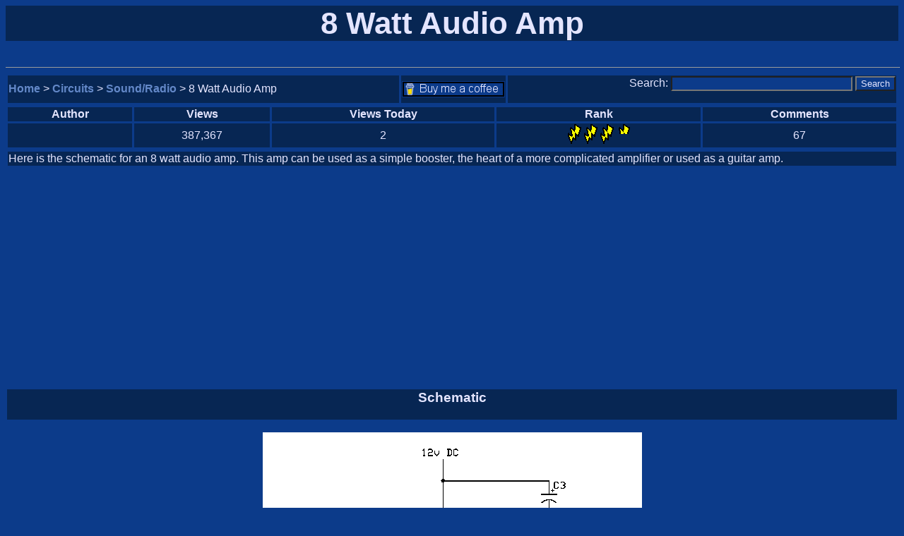

--- FILE ---
content_type: text/html
request_url: https://www.aaroncake.net/circuits/amp.asp
body_size: 20024
content:



<SCRIPT LANGUAGE = "JavaScript">
<!--
function ShowEmail(CommentID) {
EmailWindow = window.open("","EmailWindow","'toolbar=no,status=no,scrollbars=no,location=no,menubar=no,directories=no,width=350,height=350'");
EmailWindow.location.href = "https://www.aaroncake.net/misc/showemail.asp?mode=validation&CommentID=" + CommentID;
  if (EmailWindow.opener == null) EmailWindow.opener = window; 
    EmailWindow.opener.name = "opener";
}

function ShowAddComment() {
	AddCommentArea.style.display = "block";
	AddCommentLink.disabled=1;

}

//-->
</script>


<html>
<head>

<LINK REL=STYLESHEET HREF="../pagestyle.css" TYPE="text/css">

<title>8 Watt Audio Amp</title>

<SCRIPT LANGUAGE = "JavaScript">
<!--

function makeRemote() {
remote = window.open("","remotewin","'toolbar=no,status=no,scrollbars=yes,location=no,menubar=no,directories=no,width=320,height=400'");
remote.location.href = "https://www.aaroncake.net/remote.asp";
  if (remote.opener == null) remote.opener = window; 
    remote.opener.name = "opener";
}

function mailtoaaron() {
window.location.href='https://www.aaroncake.net/contact.asp?mode=circuits';
}

function SearchSite() {
	window.location.href='https://www.aaroncake.net/search.htm';
}

//-->
</script>

</head>
<body bgcolor= "#0C3B8A" text = "#E4E5FF" link= "#6388C8" Vlink = "#A9A9A9" alink = "#FFFF00">

<h2><center>8 Watt Audio Amp</center></h2>

<hr size = "1" width = "100%">


<center>
<table border="0" cellspacing="3" width="100%">
	<tr>
		<td bgcolor="#072653" align="left"><a href="../">Home</a> &gt; <a href="./index.asp">Circuits</a> &gt; <a href="./index.asp#2">Sound/Radio</a> &gt; 8 Watt Audio Amp </td>
		
	 		<td bgcolor="#072653" align="right" width="10%"><a href="https://www.buymeacoffee.com/aaroncake" target="_blankbmac"><img src="../BMAC_FormStyleButton_BGCOLOR.gif" alt="Buy Me A Coffee" align = "top" height = "23" width = "146"></a>
			</td>
		
 			<td bgcolor="#072653" align="right">
<form action="https://www.google.com" id="cse-search-box" target="_blank">
  <div>
    <input type="hidden" name="cx" value="partner-pub-2703496815886592:9358737405" />
    <input type="hidden" name="ie" value="UTF-8" />
    Search: <input type="text" name="q" size="30" />
    <input type="submit" name="sa" value="Search" />
  </div>
</form>
			</td>
		
	</tr>
</table>
</center>



<center>
<table border="0" cellspacing="3" width="100%">
<tr>
	<td bgcolor="#072653" align="center"><b>Author</b></td>
	<td bgcolor="#072653" align="center"><b>Views</b></td>
	<td bgcolor="#072653" align="center"><b>Views Today</b></td>
	<td bgcolor="#072653" align="center"><b>Rank</b></td>
	<td bgcolor="#072653" align="center"><b>Comments</b></td>
</tr>
<tr>
	<td bgcolor="#072653" align="center"></a></td>
	<td bgcolor="#072653" align="center">387,367</td>
	<td bgcolor="#072653" align="center">2</td>
	<td bgcolor="#072653" align="center"><a href="./circuitranking.asp?backto=amp&id=163&action=rank"> <img src="./lightning-full.gif" border=0> <img src="./lightning-full.gif" border=0> <img src="./lightning-full.gif" border=0> <img src="./lightning-half.gif" border=0></a></td>
	<td bgcolor="#072653" align="center">67</td>
</tr>
</table>
</center>

<!-- google_ad_section_start -->



<center>
<table border="0" cellspacing="3" width="100%">
<tr>
	<td bgcolor="#072653">
<p>Here is the schematic for an 8 watt audio amp. This amp can be used as a simple booster, the heart of a more complicated amplifier or used as a guitar amp.
</td>
</tr>
</table>
</center>

<p>
<table width="100%">
<tr>
<td bgcolor="#072653" align = "center">
<h3>Schematic</h3>
</td>
</tr>
</table>

<p align="center"><a href="./amp1.gif" onmouseover="window.status='Click To Download';return true"; onmouseout="window.status='';return true"><img src="./amp1.gif" border="0" width="537" height="428" alt="Schematic for amp"></a></p>

<p>
<table width="100%">
<tr>
<td bgcolor="#072653" align = "center">
<h3>LM383 Pinout</h3>
</td>
</tr>
</table>

<p align="center"><a href="./ampic.gif" onmouseover="window.status='Click To Download';return true"; onmouseout="window.status='';return true"><img src="./ampic.gif" border="0" width="256" height="78" alt="Pinout for LM383 audio amp IC"></a>
</p>

<p>
<table width="100%">
<tr>
<td bgcolor="#072653" align = "center">
<h3>Parts</h3>
</td>
</tr>
</table>

<table border="0" cellspacing="3" width="100%">
<tr>
<td align="left">


<table border="0" cellspacing="3">
<tr>
<td bgcolor="#072653"><b><center><font face="Arial">Part</font></center></b></td>
<td bgcolor="#072653"><b><center><font face="Arial">Total Qty.</font></center></b></td>
<td bgcolor="#072653"><b><center><font face="Arial">Description</font></center></b></td>
<td bgcolor="#072653"><b><center><font face="Arial">Substitutions</font></center></b></td>
</tr>
<tr bgcolor="#072653"><td> C1</td><td>1</td><td>10uf Electrolytic Capacitor</td><td> </td></tr>
<tr bgcolor="#072653"><td> C2</td><td>1</td><td>470uf Electrolytic Capacitor</td><td> </td></tr>
<tr bgcolor="#072653"><td> C3</td><td>1</td><td>0.1uF Disc Capacitor</td><td> </td></tr>
<tr bgcolor="#072653"><td> C4</td><td>1</td><td>2000uf Electrolytic Capacitor</td><td>2200uF</td></tr>
<tr bgcolor="#072653"><td> R1</td><td>1</td><td>2.2 Ohm Resistor</td><td>Anything Within 10%</td></tr>
<tr bgcolor="#072653"><td> R2</td><td>1</td><td>220 Ohm Resistor</td><td>Anything Within 10%</td></tr>
<tr bgcolor="#072653"><td> IC1</td><td>1</td><td>LM383 8 Watt Amp IC</td><td>ECG1232, TDA2002</td></tr>
</table>


</td>
<td align="right">


<script async src="https://pagead2.googlesyndication.com/pagead/js/adsbygoogle.js"></script>
<!-- Circuits Parts List 336x280 -->
<ins class="adsbygoogle"
     style="display:inline-block;width:336px;height:280px"
     data-ad-client="ca-pub-2703496815886592"
     data-ad-slot="6874891404"></ins>
<script>
(adsbygoogle = window.adsbygoogle || []).push({});
</script>

</td>
</tr>
</table>


<p>
<table width="100%">
<tr>
<td bgcolor="#072653" align = "center">
<h3>Notes</h3>
</td>
</tr>
</table>

<ol>
<p><li>IC1 MUST be installed on a heat sink.</li>
<p><li>C3 is for filtering and to prevent oscillation and should not be omitted.</li> 
<p><li>The circuit can be built on a perf board, universal solder board or PC  board, the PC board is preferred. I built the circuit on a perf board and had to add a low value inductor at the input to prevent oscillation.</li>
<p><li>The circuit draws about 880 ma at 12 V.</li>
<p><li>By swapping the values of R1 and R3, you can turn this amplifier into a guitar amp with no preamp required.</li>
<p><li>If you can't find 2000uF, then replace C4 with a 2200uF unit.</li>
<p><li>If you add a 0.2uF capaciitor in series with a 1 ohm resistor to the output you can prevent oscillation of the circuit under certain conditions.</li>
<p><li>Thanks to James Maloway for redrawing the schematic. The mew image is much easier to read then the old one.</li>
</ol>



<center>
<table width="100%">
<tr>
<td bgcolor="#072653" align = "center">
<h3>Related Circuits</h3>
</td>
</tr>
</table>
</center>

<center>

<a href="./3WFmTran.asp">3 Watt FM Transmitter</a>, <a href="./amp.asp">8 Watt Audio Amp</a>, <a href="./amp20w.asp">22 Watt Audio Amplifier</a>, <a href="./amp50w.asp">50 Watt Amplifier</a>, <a href="./cradio.asp">Crystal Radio</a>, <a href="./fmtrans.asp">FM Transmitter</a>, <a href="./fuzz.asp">Guitar Fuzz Effect</a>, <a href="./mixer1.asp">FET Audio Mixer</a>, <a href="./mixer2.asp">Microphone Mixer</a>, <a href="./music.asp">8 Note Tune Player</a>, <a href="./radio.asp">Op Amp Radio</a>, <a href="./stereosynth.asp">Mono To Stereo Synthesizer</a>, <a href="./steth.asp">Electronic Stethoscope</a>, <a href="./tone.asp">Tone Control</a>, <a href="./torgan.asp">Transistor Organ</a>, <a href="./tubeamp.asp">Stereo Tube Amplifier</a>, <a href="./volume.asp">Digital Volume Control</a>, <a href="./vumeter.asp">Sound Level Meter</a>, <a href="./aircraftrecv.asp">Aircraft Radio Communications Receiver</a>, <a href="./Fm_Radio_Circuit.asp">Single Chip FM Radio</a>, <a href="./One_Tube_Regen_Radio_Circuit.asp">One Tube Regenerative Radio</a>, <a href="./Single_Chip_AM_Radio_Circuit.asp">Single Chip AM Radio</a>
</center>

<p>
<center>

<script type="text/javascript"><!--
google_ad_client = "pub-2703496815886592";
google_ad_width = 728;
google_ad_height = 90;
google_ad_format = "728x90_as";
google_ad_type = "text_image";
//2007-10-14: Circuit Comments
google_ad_channel = "2219831624";
google_color_border = "072653";
google_color_bg = "0C3B8A";
google_color_link = "E4E5FF";
google_color_text = "E4E5FF";
google_color_url = "6388C8";
google_ui_features = "rc:0";
//-->
</script>
<script type="text/javascript"
  src="https://pagead2.googlesyndication.com/pagead/show_ads.js">
</script>

</center>

<!-- google_ad_section_end -->
<p>
<center>
<table width="100%">
<tr>
<td bgcolor="#072653" align = "center">
<h3>Comments</h3>
</td>
</tr>

<tr>
<td bgcolor="#072653" align = "right">
<a href="javascript:ShowAddComment()" id = "AddCommentLink">Add A Comment</a>
</td>
</tr>

</table>

<p>
<table border="0" cellspacing="3" width="100%">


<tr>
<td bgcolor="#072653"><center><a href="javascript:ShowEmail('17205')" onMouseOver="window.status='Click to view email address';return true"; onMouseOut="window.status='';return true">anonymous</a></Center></td>
<td bgcolor="#072653"><center>8 Watt Audio Amp</Center></td>
<td bgcolor="#072653"><center>Wednesday, September 02, 2015 1:32:57 AM</Center></td>
</tr>
<tr bgcolor="#072653">
<td bgcolor="#072653" colspan="3">The above circuit will NOT work as is, due to several reasons: 1.) Biasing resistors missing (Add a 20K ohm from +12V to pin 3, and another one from pin 3 to ground - value NOT super critical.  2.) C2 should really be connected in series with R1 (rather than as shown).  3.)  Will NOT get 8 watts out of this design.  Even if the signal swings rail-to-rail, the most you can get is 2.25 watts (calculations based on a sine-wave audio signal).</td>
</tr>

<tr>
<td bgcolor="#072653"><center><a href="javascript:ShowEmail('17131')" onMouseOver="window.status='Click to view email address';return true"; onMouseOut="window.status='';return true">anonymous</a></Center></td>
<td bgcolor="#072653"><center>8 Watt Audio Amp</Center></td>
<td bgcolor="#072653"><center>Wednesday, October 29, 2014 7:41:30 AM</Center></td>
</tr>
<tr bgcolor="#072653">
<td bgcolor="#072653" colspan="3">I dont have the IC LM383 instead I've LM386 will it work?</td>
</tr>

<tr>
<td bgcolor="#072653"><center><a href="javascript:ShowEmail('17123')" onMouseOver="window.status='Click to view email address';return true"; onMouseOut="window.status='';return true">jayson baluyot</a></Center></td>
<td bgcolor="#072653"><center>8 Watt Audio Amp</Center></td>
<td bgcolor="#072653"><center>Monday, September 01, 2014 10:15:00 PM</Center></td>
</tr>
<tr bgcolor="#072653">
<td bgcolor="#072653" colspan="3">Hi, i'm a new student i'd really like to try this circuit ,but is this circuit really work? </td>
</tr>

<tr>
<td bgcolor="#072653"><center><a href="javascript:ShowEmail('17109')" onMouseOver="window.status='Click to view email address';return true"; onMouseOut="window.status='';return true">anonymous</a></Center></td>
<td bgcolor="#072653"><center>8 Watt Audio Amp</Center></td>
<td bgcolor="#072653"><center>Wednesday, June 11, 2014 9:26:47 AM</Center></td>
</tr>
<tr bgcolor="#072653">
<td bgcolor="#072653" colspan="3">how does it work? I mean its function...
</td>
</tr>

<tr>
<td bgcolor="#072653"><center><a href="javascript:ShowEmail('16833')" onMouseOver="window.status='Click to view email address';return true"; onMouseOut="window.status='';return true">mark</a></Center></td>
<td bgcolor="#072653"><center>8 Watt Audio Amp</Center></td>
<td bgcolor="#072653"><center>Wednesday, February 06, 2013 9:27:21 PM</Center></td>
</tr>
<tr bgcolor="#072653">
<td bgcolor="#072653" colspan="3">i am only a high school student.. but i really like electronics. that's why i wnt to make this 8 watts audio amp.. can u send me the schematic diagram and the PCB Layout of this.. inorder for me to make it easily..</td>
</tr>

<tr>
<td bgcolor="#072653"><center><a href="javascript:ShowEmail('16286')" onMouseOver="window.status='Click to view email address';return true"; onMouseOut="window.status='';return true">anonymous</a></Center></td>
<td bgcolor="#072653"><center>8 Watt Audio Amp</Center></td>
<td bgcolor="#072653"><center>Saturday, March 17, 2012 2:19:32 PM</Center></td>
</tr>
<tr bgcolor="#072653">
<td bgcolor="#072653" colspan="3">i built this amp. . But it produces high howling noise. . Though there is a little signal is there. . Iam new to electronics. And i cant solve this problem. . Pls help me. .</td>
</tr>

<tr>
<td bgcolor="#072653"><center><a href="javascript:ShowEmail('16176')" onMouseOver="window.status='Click to view email address';return true"; onMouseOut="window.status='';return true">juliud c, horfilla</a></Center></td>
<td bgcolor="#072653"><center>8 Watt Audio Amp</Center></td>
<td bgcolor="#072653"><center>Thursday, January 12, 2012 4:15:07 PM</Center></td>
</tr>
<tr bgcolor="#072653">
<td bgcolor="#072653" colspan="3">12volts is the exact powersupply for that audio amplifier.</td>
</tr>

<tr>
<td bgcolor="#072653"><center><a href="javascript:ShowEmail('16142')" onMouseOver="window.status='Click to view email address';return true"; onMouseOut="window.status='';return true">freddie butch despi</a></Center></td>
<td bgcolor="#072653"><center>8 Watt Audio Amp</Center></td>
<td bgcolor="#072653"><center>Thursday, January 05, 2012 10:34:20 PM</Center></td>
</tr>
<tr bgcolor="#072653">
<td bgcolor="#072653" colspan="3">what is the appropriate power supply to be used o that amplifier?</td>
</tr>

<tr>
<td bgcolor="#072653"><center><a href="javascript:ShowEmail('16044')" onMouseOver="window.status='Click to view email address';return true"; onMouseOut="window.status='';return true">julius c.horfilla BSIE TRADE SCHOOL.MJ CUENCO AVE,CEBU CITY PHILS.</a></Center></td>
<td bgcolor="#072653"><center>8 Watt Audio Amp</Center></td>
<td bgcolor="#072653"><center>Monday, October 24, 2011 7:14:32 PM</Center></td>
</tr>
<tr bgcolor="#072653">
<td bgcolor="#072653" colspan="3">i assembled that LM383  8WATTS power amplifier it's a heavy duty and excellent amplifier. in cebu we used audio booster for more power output of that lm383 power amplifier.also connect a tone control bass/treble circuit for best results.</td>
</tr>

<tr>
<td bgcolor="#072653"><center><a href="javascript:ShowEmail('15322')" onMouseOver="window.status='Click to view email address';return true"; onMouseOut="window.status='';return true">anonymous jhun</a></Center></td>
<td bgcolor="#072653"><center>8 Watt Audio Amp</Center></td>
<td bgcolor="#072653"><center>Saturday, May 15, 2010 8:13:09 PM</Center></td>
</tr>
<tr bgcolor="#072653">
<td bgcolor="#072653" colspan="3">very wrong pin configuration. according to the datasheet of the said IC pin-5 is the output but on the schematic diagram pin-8 is the output & pin1 and pin2 is the non inverted and inverted input. please correct the diagram.</td>
</tr>

</table>


<table width="100%">
<tr>
<td bgcolor="#072653" align = "right">The last 10 comments are currently shown. <a href="./amp.asp?showcomments=all">Show All Comments</a>.
</td>
<td bgcolor="#072653" align = "right">
<a href="javascript:ShowAddComment()" id = "AddCommentLink">Add A Comment</a>
</td>
</tr>
</table>


</center>

<div id="AddCommentArea" style="display: none">

<p>If you would like to leave a comment, you can do so using the form below. Comments can be things like suggestions, successes or failures, improvements, similar circuits, error reports, an answer to a previous commenter's question, or anything in between. However if you would like to ask a question it is suggested that you use <a href="../forum/">the forum</a> instead. The forum provides a more robust environment for discussion.

<p><b>Important: If you post a technical question here, there is no guarantee it will be answered. All technical questions should be posted to <a href="../forum/">the forum</a>. The owner of this site generally does not answer questions in comments.</b>

<p>All comments are subject to approval before they are displayed here, so your comment will not appear immediately. This is done mainly to prevent spam and other abuse. If you wish to remain anonymous, simply enter "anonymous" for your name and/or email.

<p>
<center>
<FORM METHOD="POST" ACTION="./circuitcomments.asp">
<input type="hidden" value="163" name="txtID">
<input type="hidden" value="" name="txtReferer">
<input type="hidden" value="amp" name="txtBackTo">

<table cellpadding="3" cellspacing="1" border="0" width="100%">
<tr bgcolor="#072653">
	<td width="35%"><b>Name:</b></td>
	<td align="right"><INPUT NAME="txtName" SIZE="70" value="anonymous" maxlength="255"></td>
</tr>
<tr bgcolor="#072653">
	<td width="35%"><b>Email:</b></td>
	<td align="right"><INPUT NAME="txtEmail" size="70" value="anonymous" maxlength="255"></td>
</tr>
<tr bgcolor="#072653">
	<td width="35%"><b>Subject:</b></td>
	<td align="right"><INPUT NAME="txtSubject" size="70" value="8 Watt Audio Amp" maxlength="255"></td>
</tr>
<tr bgcolor="#072653">
	<td width="35%"><b>Comments:</b></td>
	<td align="right"><TEXTAREA NAME="txtComment" COLS="60" ROWS="8"></textarea></td>
</tr>


<tr bgcolor="#072653">
	<td width="35%"><b>Anti Spam Code:</b></td>
	<td align="right">
<img src = "./captcha.asp" onClick="window.location.reload()">
<br>Please enter the exact text shown in the image above into the box below.
<br>Browser cookies must be enabled to comment on circuits.
<br><input name = "txtCaptcha" value="" size = "8">
</td>
</tr>


<tr bgcolor="#072653">
	<td align="right" colspan="2"><input type="submit" value="Submit Comment"> <input type="reset" value="Clear"></td>
</tr>
<tr bgcolor="#072653">
	<td colspan="2"><p align="right"><a href="../privacy.htm">Privacy Policy</a></p></td>
</tr>
</table>
</form>

</center>

</div>

<p align="center">

<script type="text/javascript"><!--
google_ad_client = "pub-2703496815886592";
google_ad_width = 728;
google_ad_height = 90;
google_ad_format = "728x90_as";
google_ad_type = "text_image";
//2007-10-14: Circuit Comments
google_ad_channel = "2219831624";
google_color_border = "072653";
google_color_bg = "0C3B8A";
google_color_link = "E4E5FF";
google_color_text = "E4E5FF";
google_color_url = "6388C8";
google_ui_features = "rc:0";
//-->
</script>
<script type="text/javascript"
  src="https://pagead2.googlesyndication.com/pagead/show_ads.js">
</script>

</p>




<p>
<form>
<script language="JavaScript">
<!--
document.write('<hr>');
document.write('<INPUT TYPE="button" VALUE="<- Back" onClick="history.go(-1)"> ');
document.write('<INPUT TYPE="button" VALUE="Forward ->" onCLick="history.go(1)"> ');
document.write('<INPUT TYPE="button" VALUE="Remote" onClick="makeRemote()"> ');
document.write('<INPUT TYPE="button" VALUE="Mail Me" onClick="mailtoaaron()">');
document.write(' <input type="button" value="Search" onClick="SearchSite()">');
document.write('<hr>');
//-->
</script>
</form>

<p><a href="./index.asp">Back To Circuits Page</a> | <a href="https://www.aaroncake.net/contact.asp?mode=circuits">Mail Me</a> | <a href="https://www.aaroncake.net/search.htm">Search</a> | <a href="https://www.buymeacoffee.com/aaroncake" target="_blankbmac"><img src="../BMAC_FormStyleButton_BGCOLOR.gif" alt="Buy Me A Coffee" align = "top" height = "23" width = "146"></a>

</body>
</html>




--- FILE ---
content_type: text/html; charset=utf-8
request_url: https://www.google.com/recaptcha/api2/aframe
body_size: 268
content:
<!DOCTYPE HTML><html><head><meta http-equiv="content-type" content="text/html; charset=UTF-8"></head><body><script nonce="E2z1wWmKQ59l5qLe7dlvKQ">/** Anti-fraud and anti-abuse applications only. See google.com/recaptcha */ try{var clients={'sodar':'https://pagead2.googlesyndication.com/pagead/sodar?'};window.addEventListener("message",function(a){try{if(a.source===window.parent){var b=JSON.parse(a.data);var c=clients[b['id']];if(c){var d=document.createElement('img');d.src=c+b['params']+'&rc='+(localStorage.getItem("rc::a")?sessionStorage.getItem("rc::b"):"");window.document.body.appendChild(d);sessionStorage.setItem("rc::e",parseInt(sessionStorage.getItem("rc::e")||0)+1);localStorage.setItem("rc::h",'1768889367139');}}}catch(b){}});window.parent.postMessage("_grecaptcha_ready", "*");}catch(b){}</script></body></html>